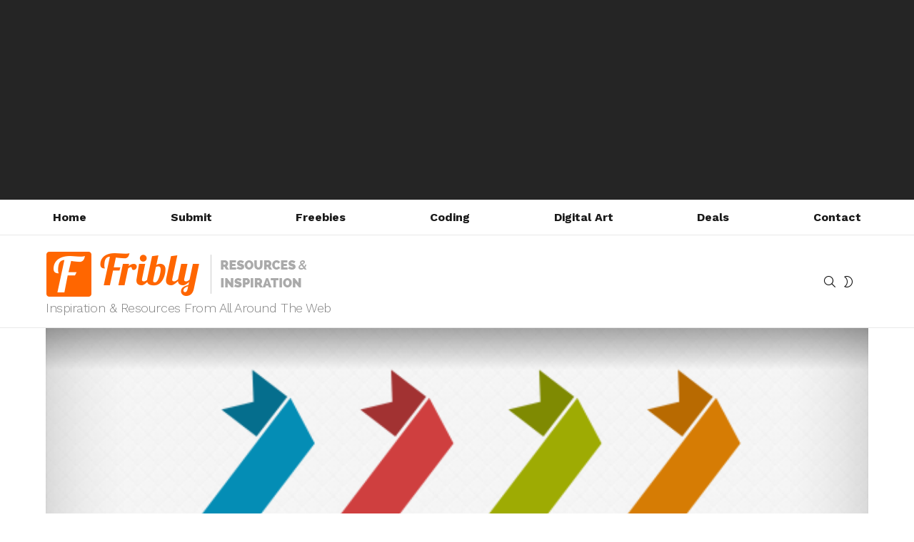

--- FILE ---
content_type: text/html; charset=utf-8
request_url: https://www.google.com/recaptcha/api2/aframe
body_size: 267
content:
<!DOCTYPE HTML><html><head><meta http-equiv="content-type" content="text/html; charset=UTF-8"></head><body><script nonce="C4Dp-sTHvv80kWdeZVtcUQ">/** Anti-fraud and anti-abuse applications only. See google.com/recaptcha */ try{var clients={'sodar':'https://pagead2.googlesyndication.com/pagead/sodar?'};window.addEventListener("message",function(a){try{if(a.source===window.parent){var b=JSON.parse(a.data);var c=clients[b['id']];if(c){var d=document.createElement('img');d.src=c+b['params']+'&rc='+(localStorage.getItem("rc::a")?sessionStorage.getItem("rc::b"):"");window.document.body.appendChild(d);sessionStorage.setItem("rc::e",parseInt(sessionStorage.getItem("rc::e")||0)+1);localStorage.setItem("rc::h",'1768820737196');}}}catch(b){}});window.parent.postMessage("_grecaptcha_ready", "*");}catch(b){}</script></body></html>